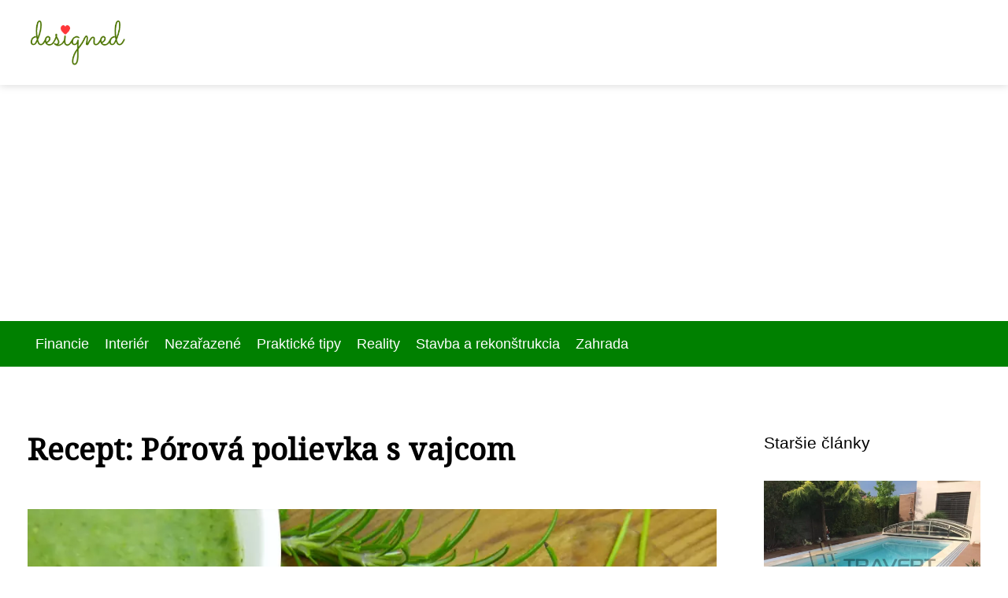

--- FILE ---
content_type: text/html;charset=UTF-8
request_url: https://designed.sk/porova-polievka-s-vajcom-recept/
body_size: 4259
content:
<!DOCTYPE html>
<html lang="sk">
<head>
<meta charset="utf-8">
<meta name="viewport" content="width=device-width, initial-scale=1.0, maximum-scale=5.0">
<meta name="keywords" content="">
<meta name="description" content="Článek Recept: Pórová polievka s vajcom">
<link rel="stylesheet" type="text/css" href="https://designed.sk/assets/css/styles.css" media="all">
<link rel="stylesheet" type="text/css" href="https://designed.sk/assets/css/skin.css" media="all"><title>Recept: Pórová polievka s vajcom &lt; Designed</title>
<script async src="https://pagead2.googlesyndication.com/pagead/js/adsbygoogle.js?client=ca-pub-7216530512947892" crossorigin="anonymous"></script>

<meta name="google-site-verification" content="gpvzX4on-XMtRTMo3aYv5vCB5RiiFWWlvHq9iYaI0Ho" />
<meta property="og:url" content="https://designed.sk/porova-polievka-s-vajcom-recept/" />
<meta property="og:type" content="article" />
<meta property="og:title" content="Recept: Pórová polievka s vajcom" />
<meta property="og:description" content="Článek Recept: Pórová polievka s vajcom" />
<meta property="og:image" content="https://designed.sk/image/12277/soup-g2496b7cab_1280-large.webp" />
<script type="application/ld+json">
							    {
							      "@context": "https://schema.org",
							      "@type": "Article",
							      "headline": "Recept: Pórová polievka s vajcom",
							      "inLanguage": "sk",
							      "image": [
							        "https://designed.sk/image/12277/soup-g2496b7cab_1280-large.webp",
							        "https://designed.sk/image/12277/soup-g2496b7cab_1280-medium.webp",
							        "https://designed.sk/image/12277/soup-g2496b7cab_1280-small.webp"
							       ],
							      "datePublished": "2022-09-04T11:15:31+0200","dateModified": "2022-09-04T11:15:31+0200","publisher": {
								    "@type": "Organization",
								    "name": "Designed",
								    "email": "info@designed.sk",
								    "url": "https://designed.sk",
								    "logo": {
								      "@type": "ImageObject",
								      "url": "https://designed.sk/image/logo/designed.png"
								    }
								  },
								  "url": "https://designed.sk/porova-polievka-s-vajcom-recept/"
							      
							    }
							    </script>
<script type="application/ld+json">{
					"@context": "http://schema.org",
					"@type": "WebSite",
					  "name": "Designed",
					  "url": "https://designed.sk"
					}</script>
<link rel="icon" type="image/png" sizes="64x64" href="https://designed.sk/favicon/favicon-64x64.png">
<link rel="icon" type="image/png" sizes="32x32" href="https://designed.sk/favicon/favicon-32x32.png">
<link rel="shortcut icon" href="https://designed.sk/favicon/favicon.ico">
</head>
<body class="layout--fixed grid--default">
<div class="wrapper">
<header class="header header--default" role="banner">
<div class="header__inner">
<p class="header__logo">
<a href="https://designed.sk">
<img alt="designed.sk" src="https://designed.sk/image/logo/designed-small.webp" srcset="https://designed.sk/image/logo/designed-small.webp 300w, https://designed.sk/image/logo/designed-medium.webp 500w, https://designed.sk/image/logo/designed-large.webp 1000w">
</a>
</p>
<button class="header__toggle" id="header__toggle">
<svg xmlns="http://www.w3.org/2000/svg" width="24" height="24" viewBox="0 0 24 24" fill="none" stroke-width="2" stroke-linecap="round" stroke-linejoin="round"><line x1="3" y1="12" x2="21" y2="12"></line><line x1="3" y1="6" x2="21" y2="6"></line><line x1="3" y1="18" x2="21" y2="18"></line></svg></button>
</div>
</header>
<div class="tray">
<div class="tray__inner">
<ul>
<li><a href="https://designed.sk/category/financie/">Financie</a></li>
<li><a href="https://designed.sk/category/interier/">Interiér</a></li>
<li><a href="https://designed.sk/category/nezarazene/">Nezařazené</a></li>
<li><a href="https://designed.sk/category/prakticke-tipy/">Praktické tipy</a></li>
<li><a href="https://designed.sk/category/reality/">Reality</a></li>
<li><a href="https://designed.sk/category/stavba-a-rekonstrukcia/">Stavba a rekonštrukcia</a></li>
<li><a href="https://designed.sk/category/zahrada/">Zahrada</a></li>
</ul>
</div>
</div>
<nav class="smallnav" id="smallnav" id="navigation" style="display:none;">
<button class="smallnav__close" id="smallnav__close">
<svg xmlns="http://www.w3.org/2000/svg" width="24" height="24" viewBox="0 0 24 24" fill="none" stroke="#000000" stroke-width="2" stroke-linecap="round" stroke-linejoin="round"><line x1="18" y1="6" x2="6" y2="18"></line><line x1="6" y1="6" x2="18" y2="18"></line></svg>
</button>
<ul>
<li><a href="https://designed.sk/category/financie/">Financie</a></li>
<li><a href="https://designed.sk/category/interier/">Interiér</a></li>
<li><a href="https://designed.sk/category/nezarazene/">Nezařazené</a></li>
<li><a href="https://designed.sk/category/prakticke-tipy/">Praktické tipy</a></li>
<li><a href="https://designed.sk/category/reality/">Reality</a></li>
<li><a href="https://designed.sk/category/stavba-a-rekonstrukcia/">Stavba a rekonštrukcia</a></li>
<li><a href="https://designed.sk/category/zahrada/">Zahrada</a></li>
</ul>
</nav>
 <script type="text/javascript">
						var open = document.querySelector('#header__toggle');
						var close = document.querySelector('#smallnav__close');
						var nav = document.querySelector('#smallnav');
						open.addEventListener('click', function(event) {
							if (nav.style.display == "none") {
								nav.style.display="";
							} else {
								nav.style.display="none";
							}
						});
						close.addEventListener('click', function(event) {
							if (nav.style.display == "none") {
								nav.style.display="";
							} else {
								nav.style.display="none";
							}
						});
					</script>
<main class="main">
<div class="main__inner">
<section class="content">
<article class="text">
<h1 class="text__title">Recept: Pórová polievka s vajcom</h1>
<p class="text__cover">
<img alt="" src="https://designed.sk/image/12277/soup-g2496b7cab_1280-large.webp" srcset="https://designed.sk/image/12277/soup-g2496b7cab_1280-small.webp 300w, https://designed.sk/image/12277/soup-g2496b7cab_1280-medium.webp 500w, https://designed.sk/image/12277/soup-g2496b7cab_1280-large.webp 1000w">
</p>
<div class="text__body">
<em>Milujete varenie, ale došla vám inšpirácia? Ak túžite po zmene, vyskúšajte jeden z nasledujúcich receptov. Vybrali sme pre vás chutný a úplne nenáročný recept, ktoré zvládne pripraviť aj menej skúsený kuchár. Odhoďte všetky predsudky voči póru – pórová polievka je delikátna!</em>
<h2>S miomatom môžete variť polievku efektívnejšie!</h2>
Ako polievku uvariť rýchlejšie a zároveň si ušetriť prácu? Miomat je prístroj na varenie polievok, ale rovnako ľahko s ním pripravíte aj kaše a rastlinné mlieka. Všetky potrebné informácie obsahuje táto <a href="https://ecoblog.sk/recenzia-miomat-skusenost/">miomat recenzia</a>, ktorú nájdete na Ecoblogu.

Radek z Ecoblogu má s prístrojom <a href="https://ecoblog.sk/recenzia-miomat-skusenost/">miomat skúsenosť</a> a neváhal sa o nej podeliť v komplexnej recenzii. Teraz sa ale vráťme k pórovej polievke.
<h2>Ingrediencie</h2>
Pórová polievka je pochúťka, na ktorej si pochutná celá rodina. Budete potrebovať nasledujúce ingrediencie (pre tri porcie):

• 120 ml polotučného mlieka
• 36 g hladkej pšeničnej múky
• 4 g polievkového korenia
• 48 g póru
• 6 g soli
• 20 g tuku
• 8 g vajcia
• 1 l pitnej vody
<h2>Postup prípravy pórovej polievky:</h2>
1. Opláchnite pór a nakrájajte ho na drobno. Zalejte tretinou vody, osoľte a varte domäkka.
2. Pripravte svetlú zásmažku z tuku a prostatej múky a za stáleho prešľahávania metlou ju zalejte dávkou vody a uveďte do varu.
3. Potom pridajte odvar z póru a mleté ​​korenie a za občasného prešľahania nechajte variť najmenej 20 minút.
4. Vo finále prilejte mlieko, prisoľte, krátko povarte a preceďte. Do hotovej polievky vložte uvarený pór, vlejte rozmiešané vajcia, pridajte polievkové korenie a dôkladne prevarte. Voilá a senzačná pórová polievka je na svete!
Pórová polievka je ideálny prvý chod pred chuťovkami ako je paradajková omáčka s hovädzím. Prípadne si ju urobte len tak samostatné - stopercentne vás zasýti,
</div>
<div class="text__info">
<p class="text__date">Publikované: 04. 09. 2022
</p>
<p class="text__category">Kategória: 
<a href="https://designed.sk/category/prakticke-tipy/">Praktické tipy</a>
</p>
</div>
</article>
<section class="bottom">
<div class="bottom__inner">
<article class="article">
<p class="article__image">
<a href="https://designed.sk/ako-vybrat-idealnu-zimnu-bundu-pre-vas-styl-a-pohodlie/">
<img alt="Ako vybrať zimnú bundu" src="https://designed.sk/image/35263/ako-vybrat-zimnu-bundu-small.webp" srcset="https://designed.sk/image/35263/ako-vybrat-zimnu-bundu-small.webp 300w, https://designed.sk/image/35263/ako-vybrat-zimnu-bundu-medium.webp 500w, https://designed.sk/image/35263/ako-vybrat-zimnu-bundu-large.webp 1000w">
</a>
</p>
<h2 class="article__title"><a href="https://designed.sk/ako-vybrat-idealnu-zimnu-bundu-pre-vas-styl-a-pohodlie/">Ako vybrať ideálnu zimnú bundu pre váš štýl a pohodlie</a></h2>	
<p class="article__category">
<a href="https://designed.sk/category/prakticke-tipy/">Praktické tipy</a>
</p>
<p class="article__date">14. 10. 2025</p>
</article>
<article class="article">
<p class="article__image">
<a href="https://designed.sk/male-domace-trezory-ich-vyuzitie-a-hlavne-vyhody/">
<img alt="" src="https://designed.sk/image/35235/male-domaci-trezory-small.webp" srcset="https://designed.sk/image/35235/male-domaci-trezory-small.webp 300w, https://designed.sk/image/35235/male-domaci-trezory-medium.webp 500w, https://designed.sk/image/35235/male-domaci-trezory-large.webp 1000w">
</a>
</p>
<h2 class="article__title"><a href="https://designed.sk/male-domace-trezory-ich-vyuzitie-a-hlavne-vyhody/">Malé domáce trezory: ich využitie a hlavné výhody</a></h2>	
<p class="article__category">
<a href="https://designed.sk/category/prakticke-tipy/">Praktické tipy</a>
</p>
<p class="article__date">10. 10. 2025</p>
</article>
<article class="article">
<p class="article__image">
<a href="https://designed.sk/nove-okna-ako-investicia-ktora-sa-oplati/">
<img alt="" src="https://designed.sk/image/34683/modern-europian-detached-house-mod-2-small.webp" srcset="https://designed.sk/image/34683/modern-europian-detached-house-mod-2-small.webp 300w, https://designed.sk/image/34683/modern-europian-detached-house-mod-2-medium.webp 500w, https://designed.sk/image/34683/modern-europian-detached-house-mod-2-large.webp 1000w">
</a>
</p>
<h2 class="article__title"><a href="https://designed.sk/nove-okna-ako-investicia-ktora-sa-oplati/">Nové okná ako investícia, ktorá sa oplatí</a></h2>	
<p class="article__category">
<a href="https://designed.sk/category/prakticke-tipy/">Praktické tipy</a>
</p>
<p class="article__date">29. 05. 2025</p>
</article>
</div>
</section>

</section>
<aside class="sidebar">
<h3>Staršie články</h3>
<article class="article">
<p class="article__image">
<a href="https://designed.sk/travertin-vyborny-material-k-bazenu/">
<img alt="" src="https://designed.sk/image/12189/travertin-small.webp" srcset="https://designed.sk/image/12189/travertin-small.webp 300w, https://designed.sk/image/12189/travertin-medium.webp 500w, https://designed.sk/image/12189/travertin-large.webp 1000w">
</a>
</p>
<h3 class="article__title"><a href="https://designed.sk/travertin-vyborny-material-k-bazenu/">Travertín – výborný materiál k bazénu</a></h3>
</article>
<article class="article">
<p class="article__image">
<a href="https://designed.sk/preco-zavesy-a-zaclony-nie-su-len-kus-latky-na-okne/">
<img alt="závesy a záclony" src="https://designed.sk/image/35275/bytovy-textil-small.webp" srcset="https://designed.sk/image/35275/bytovy-textil-small.webp 300w, https://designed.sk/image/35275/bytovy-textil-medium.webp 500w, https://designed.sk/image/35275/bytovy-textil-large.webp 1000w">
</a>
</p>
<h3 class="article__title"><a href="https://designed.sk/preco-zavesy-a-zaclony-nie-su-len-kus-latky-na-okne/">Prečo závesy a záclony nie sú len kus látky na okne</a></h3>
</article>
<article class="article">
<p class="article__image">
<a href="https://designed.sk/zakazte-nadmernu-vlhkost-v-dome-ako/">
<img alt="" src="https://designed.sk/image/12256/Ceresit-pristroj-Micro_0143_Large-small.webp" srcset="https://designed.sk/image/12256/Ceresit-pristroj-Micro_0143_Large-small.webp 300w, https://designed.sk/image/12256/Ceresit-pristroj-Micro_0143_Large-medium.webp 500w, https://designed.sk/image/12256/Ceresit-pristroj-Micro_0143_Large-large.webp 1000w">
</a>
</p>
<h3 class="article__title"><a href="https://designed.sk/zakazte-nadmernu-vlhkost-v-dome-ako/">Zakážte nadmernú vlhkosť v dome. Ako?</a></h3>
</article>
<article class="article">
<p class="article__image">
<a href="https://designed.sk/zachranit-dokonaly-dizajn-a-funkcnost-interierovych-doplnkov-a-zariadenia-moze-aj-dobra-sparovacka/">
<img alt="" src="https://designed.sk/image/12178/sparovačka-small.webp" srcset="https://designed.sk/image/12178/sparovačka-small.webp 300w, https://designed.sk/image/12178/sparovačka-medium.webp 500w, https://designed.sk/image/12178/sparovačka-large.webp 1000w">
</a>
</p>
<h3 class="article__title"><a href="https://designed.sk/zachranit-dokonaly-dizajn-a-funkcnost-interierovych-doplnkov-a-zariadenia-moze-aj-dobra-sparovacka/">Zachrániť dokonalý dizajn a funkčnosť interiérových doplnkov a zariadenia môže aj dobrá špárovačka</a></h3>
</article>
<article class="article">
<p class="article__image">
<a href="https://designed.sk/k-pohodliu-bezpecnosti-a-komfortu-vasho-interieru-pekne-od-podlahy/">
<img alt="" src="https://designed.sk/image/12266/prechodova-lista-small.webp" srcset="https://designed.sk/image/12266/prechodova-lista-small.webp 300w, https://designed.sk/image/12266/prechodova-lista-medium.webp 500w, https://designed.sk/image/12266/prechodova-lista-large.webp 1000w">
</a>
</p>
<h3 class="article__title"><a href="https://designed.sk/k-pohodliu-bezpecnosti-a-komfortu-vasho-interieru-pekne-od-podlahy/">K pohodliu, bezpečnosti a komfortu vášho interiéru pekne od podlahy</a></h3>
</article>
</aside>
</div>
</main>
<aside class="prefooter">
<div class="prefooter__inner sidebar">
<div>
<h3>Kategórie</h3>
<nav class="nav" role="navigation">
<ul>
<li>
<a href="https://designed.sk/category/financie/">
<svg xmlns="http://www.w3.org/2000/svg" width="24" height="24" viewBox="0 0 24 24" fill="none" stroke="#000000" stroke-width="2" stroke-linecap="round" stroke-linejoin="round"><path d="M9 18l6-6-6-6" /></svg>
<span>Financie</span>
</a>
</li>
<li>
<a href="https://designed.sk/category/interier/">
<svg xmlns="http://www.w3.org/2000/svg" width="24" height="24" viewBox="0 0 24 24" fill="none" stroke="#000000" stroke-width="2" stroke-linecap="round" stroke-linejoin="round"><path d="M9 18l6-6-6-6" /></svg>
<span>Interiér</span>
</a>
</li>
<li>
<a href="https://designed.sk/category/nezarazene/">
<svg xmlns="http://www.w3.org/2000/svg" width="24" height="24" viewBox="0 0 24 24" fill="none" stroke="#000000" stroke-width="2" stroke-linecap="round" stroke-linejoin="round"><path d="M9 18l6-6-6-6" /></svg>
<span>Nezařazené</span>
</a>
</li>
<li>
<a href="https://designed.sk/category/prakticke-tipy/">
<svg xmlns="http://www.w3.org/2000/svg" width="24" height="24" viewBox="0 0 24 24" fill="none" stroke="#000000" stroke-width="2" stroke-linecap="round" stroke-linejoin="round"><path d="M9 18l6-6-6-6" /></svg>
<span>Praktické tipy</span>
</a>
</li>
<li>
<a href="https://designed.sk/category/reality/">
<svg xmlns="http://www.w3.org/2000/svg" width="24" height="24" viewBox="0 0 24 24" fill="none" stroke="#000000" stroke-width="2" stroke-linecap="round" stroke-linejoin="round"><path d="M9 18l6-6-6-6" /></svg>
<span>Reality</span>
</a>
</li>
<li>
<a href="https://designed.sk/category/stavba-a-rekonstrukcia/">
<svg xmlns="http://www.w3.org/2000/svg" width="24" height="24" viewBox="0 0 24 24" fill="none" stroke="#000000" stroke-width="2" stroke-linecap="round" stroke-linejoin="round"><path d="M9 18l6-6-6-6" /></svg>
<span>Stavba a rekonštrukcia</span>
</a>
</li>
<li>
<a href="https://designed.sk/category/zahrada/">
<svg xmlns="http://www.w3.org/2000/svg" width="24" height="24" viewBox="0 0 24 24" fill="none" stroke="#000000" stroke-width="2" stroke-linecap="round" stroke-linejoin="round"><path d="M9 18l6-6-6-6" /></svg>
<span>Zahrada</span>
</a>
</li>
</ul>
</nav>
</div>
<div>
<h3>Reklama</h3>
</div>
<div>
<h3>O nás</h3>
<nav class="nav" role="navigation">
<ul>
<li>
<a href="https://designed.sk/contact/">
<svg xmlns="http://www.w3.org/2000/svg" width="24" height="24" viewBox="0 0 24 24" fill="none" stroke="#000000" stroke-width="2" stroke-linecap="round" stroke-linejoin="round"><path d="M9 18l6-6-6-6" /></svg>
<span>Kontakt</span>
</a>
</li>
<li>
<a href="https://designed.sk/advertising/">
<svg xmlns="http://www.w3.org/2000/svg" width="24" height="24" viewBox="0 0 24 24" fill="none" stroke="#000000" stroke-width="2" stroke-linecap="round" stroke-linejoin="round"><path d="M9 18l6-6-6-6" /></svg>
<span>Reklama</span>
</a>
</li>
<li>
<a href="https://designed.sk/privacy-policy/">
<svg xmlns="http://www.w3.org/2000/svg" width="24" height="24" viewBox="0 0 24 24" fill="none" stroke="#000000" stroke-width="2" stroke-linecap="round" stroke-linejoin="round"><path d="M9 18l6-6-6-6" /></svg>
<span>Zásady ochrany osobných údajov</span>
</a>
</li>
<li>
<a href="https://designed.sk/terms-of-use/">
<svg xmlns="http://www.w3.org/2000/svg" width="24" height="24" viewBox="0 0 24 24" fill="none" stroke="#000000" stroke-width="2" stroke-linecap="round" stroke-linejoin="round"><path d="M9 18l6-6-6-6" /></svg>
<span>Podmienky používania</span>
</a>
</li>
</ul>
</nav>
</div>
</div>
</aside>
<footer class="footer" role="contentinfo">
<div class="footer__inner">
<p>&copy;&nbsp;2026 designed.sk - Designed je slovenský magazín o dizajne a kreativite, ktorý prináša inšpirácie, trendy a novinky z oblasti vizuálneho umenia, módy, architektúry a interiérového dizajnu.</p>
<p> Prevádzkovateľ: Media Monkey s.r.o., Adresa: Nová Ves 272, 46331 Nová Ves, IČO: 6087183, DIČ: CZ6087183</p>
</div>
</footer>
</div>
</body>
</html>


--- FILE ---
content_type: text/html; charset=utf-8
request_url: https://www.google.com/recaptcha/api2/aframe
body_size: 268
content:
<!DOCTYPE HTML><html><head><meta http-equiv="content-type" content="text/html; charset=UTF-8"></head><body><script nonce="SgDf2HM7yBk9KAAJszW2Lw">/** Anti-fraud and anti-abuse applications only. See google.com/recaptcha */ try{var clients={'sodar':'https://pagead2.googlesyndication.com/pagead/sodar?'};window.addEventListener("message",function(a){try{if(a.source===window.parent){var b=JSON.parse(a.data);var c=clients[b['id']];if(c){var d=document.createElement('img');d.src=c+b['params']+'&rc='+(localStorage.getItem("rc::a")?sessionStorage.getItem("rc::b"):"");window.document.body.appendChild(d);sessionStorage.setItem("rc::e",parseInt(sessionStorage.getItem("rc::e")||0)+1);localStorage.setItem("rc::h",'1767541752551');}}}catch(b){}});window.parent.postMessage("_grecaptcha_ready", "*");}catch(b){}</script></body></html>

--- FILE ---
content_type: text/css;charset=UTF-8
request_url: https://designed.sk/assets/css/skin.css
body_size: 385
content:
/* --------------------------------------------------------------------------------------------------------------------------------------------------
SKIN.LESS
-------------------------------------------------------------------------------------------------------------------------------------------------- */

@import url('https://fonts.googleapis.com/css2?family=Noto+Serif&display=swap');

:root {
	--background: #FFF;

	--font: #000;
	--font-family: -apple-system, SF Pro Text, HelveticaNeue, Helvetica, Arial, sans-serif;
	--font-family-h1: "Noto Serif", -apple-system, SF Pro Text, HelveticaNeue, Helvetica, Arial, sans-serif;
	--font-family-h2: -apple-system, SF Pro Text, HelveticaNeue, Helvetica, Arial, sans-serif;
	--font-family-h3: -apple-system, SF Pro Text, HelveticaNeue, Helvetica, Arial, sans-serif;

	--link: #F40000;
	--link-hover: #F60000;
	--link-visited: #F40000;
	--link-decoration: none;
	--link-decoration-hover: underline;

	--color-primary: transparent;
	--color-secondary: transparent;
	--color-grey: #505050;
	--color-light-grey: #EFEFEF;

	--header-background: #FFF;
	--header-color: #000;
	--header-link: #F40000;
	--header-logo-width: auto;
	--header-logo-height: 60px;

	--tray: #008000;
	--tray-link: #FFF;

	--smallnav-background: #FFF;
	--smallnav-link: #F40000;

	--top-background: #004d00;
	--top-article-color: #ffffff;
	--top-article-link: #99ff99;
	--top-article-category: #e6ffe6;

	--bottom-background: #004d00;
	--bottom-article-color: #ffffff;
	--bottom-article-link: #99ff99;
	--bottom-article-category: #e6ffe6;

	--main-background: #FFF;

	--content-background: transparent;
	--content-padding: 0;
	--content-color: #000;
	--content-link: #39e600;
	--content-h1: #000;
	--content-h2: #000;
	--content-h3: #000;
	--content-h3: #000;
	--content-perex-border: #008000;

	--article-color: #000;
	--article-link: #008000;
	--article-category: #7F7F7F;

	--pagination-link: #008000;

	--sidebar-background: transparent;
	--sidebar-padding: 0;
	--sidebar-color: #000;
	--sidebar-link: #008000;
	--sidebar-article-link: #008000;

	--nav-icon: #A0A0A0;
	--nav-icon-hover: #008000;
	--tags-icon: #A0A0A0;
	--tags-icon-hover: #F40000;
	--authors-icon: #A0A0A0;
	--authors-icon-hover: #F40000;
	--promo-icon: #A0A0A0;
	--promo-icon-hover: #F40000;
	--promo-title: #F40000;
	--promo-description: #7F7F7F;

	--footer-background: #F0F0F0;
	--footer-color: #5F5F5F;
	--footer-link: #5F5F5F;

	--popup-background: #000;
	--popup-color: #FFF;
	--popup-link: #F40000;
}